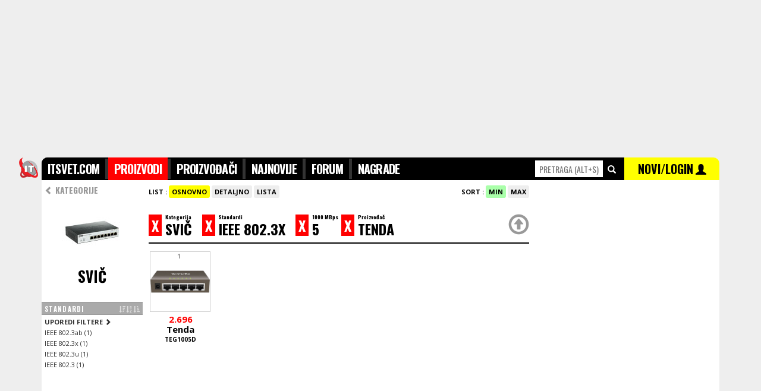

--- FILE ---
content_type: text/html; charset=utf-8
request_url: https://www.google.com/recaptcha/api2/aframe
body_size: 267
content:
<!DOCTYPE HTML><html><head><meta http-equiv="content-type" content="text/html; charset=UTF-8"></head><body><script nonce="35sPww7eoZ8jzUnOrf-UWw">/** Anti-fraud and anti-abuse applications only. See google.com/recaptcha */ try{var clients={'sodar':'https://pagead2.googlesyndication.com/pagead/sodar?'};window.addEventListener("message",function(a){try{if(a.source===window.parent){var b=JSON.parse(a.data);var c=clients[b['id']];if(c){var d=document.createElement('img');d.src=c+b['params']+'&rc='+(localStorage.getItem("rc::a")?sessionStorage.getItem("rc::b"):"");window.document.body.appendChild(d);sessionStorage.setItem("rc::e",parseInt(sessionStorage.getItem("rc::e")||0)+1);localStorage.setItem("rc::h",'1768821352962');}}}catch(b){}});window.parent.postMessage("_grecaptcha_ready", "*");}catch(b){}</script></body></html>